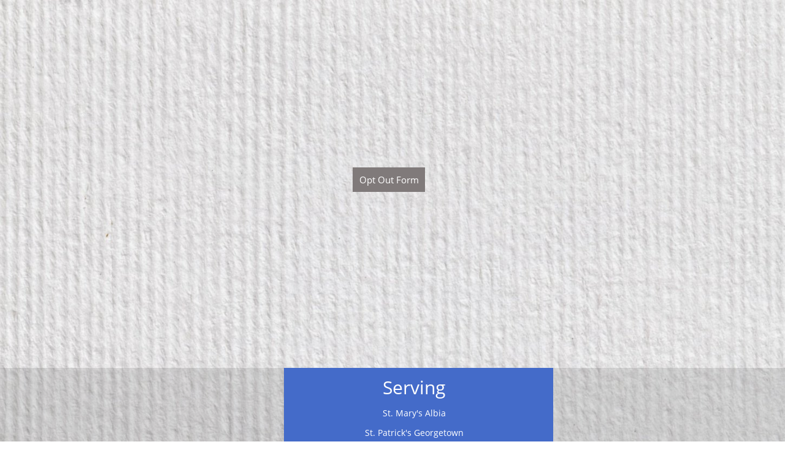

--- FILE ---
content_type: text/html
request_url: https://stmarysalbia.org/opt-out-form
body_size: 7916
content:
<!DOCTYPE html PUBLIC "-//W3C//DTD XHTML 1.0 Transitional//EN" "http://www.w3.org/TR/xhtml1/DTD/xhtml1-transitional.dtd">
<html xmlns="http://www.w3.org/1999/xhtml">
<head>
<title>Opt Out Form</title>
<meta http-equiv="Content-Type" content="text/html; charset=utf-8"/>
<meta http-equiv="X-UA-Compatible" content="IE=edge">
<meta name="SKYPE_TOOLBAR" content="SKYPE_TOOLBAR_PARSER_COMPATIBLE"/>
<meta name="HandheldFriendly" content="True" />
<meta name="MobileOptimized" content="1024" />
<meta name="viewport" content="width=1024" /> 
<meta name="twitter:card" content="summary"/>
<meta property="og:image" content="https://storage.googleapis.com/wzsitethumbnails/site-50104942/800x500.jpg"/>
<meta property="og:image:width" content="800"/>
<meta property="og:image:height" content="500"/>

<script type="text/javascript">
var _fc;window.getInsights=function(a,b){_fc||(_fc=a,a=null),window.AMInsights?(_fc&&(_fc(window.AMInsights),_fc=null),a&&a(window.AMInsights)):(b=b||25,setTimeout(function(){window.getInsights(a,2*b)},b))};
</script>
<script type="text/javascript" src="https://assets.mywebsitebuilder.com/assets/t.js?brand=homestead&v=g-202601221201377870" async></script>
<script type="text/javascript">
window.getInsights(function(insights){insights.init('2b711e83-dfdb-4cf6-ae59-76481b2e2f4e');});
</script>

<link rel='stylesheet' type='text/css' href='https://components.mywebsitebuilder.com/g-202601221201377870/viewer-homestead/viewer.css'/>

<script type='text/javascript'>
var PageData = {"baseAddress":"stmarysalbia.org","ServicesBasePath":"https://te-viewer.mywebsitebuilder.com","isTablet":false,"siteSettings":{"dribbbleSocialLinkId":"{\"type\":\"dribbble\",\"title\":\"Dribbble\",\"url\":\"https://www.dribbble.com\"}","enableColumnsGrid":"false","etsySocialLinkId":"{\"type\":\"etsy\",\"title\":\"Etsy\",\"url\":\"https://www.etsy.com\"}","facebookSocialLinkId":"{\"type\":\"facebook\",\"title\":\"Facebook\",\"url\":\"https://www.facebook.com/stpatricksgeorgetownia/\"}","instagramSocialLinkId":"{\"type\":\"instagram\",\"title\":\"Instagram\",\"url\":\"https://www.instagram.com\"}","isFirstMobileUse":"true","linkedinSocialLinkId":"{\"type\":\"linkedin\",\"title\":\"LinkedIn\",\"url\":\"https://www.linkedin.com\"}","picasaSocialLinkId":"{\"type\":\"picasa\",\"title\":\"Picasa\",\"url\":\"https://www.picasa.com\"}","pinterestSocialLinkId":"{\"type\":\"pinterest\",\"title\":\"Pinterest\",\"url\":\"https://www.pinterest.com\"}","redditSocialLinkId":"{\"type\":\"reddit\",\"title\":\"Reddit\",\"url\":\"https://www.reddit.com\"}","showAlwaysColumnsGrid":"false","soundCloudSocialLinkId":"{\"type\":\"soundCloud\",\"title\":\"SoundCloud\",\"url\":\"https://www.soundcloud.com\"}","tripAdvisorSocialLinkId":"{\"type\":\"tripAdvisor\",\"title\":\"Trip Advisor\",\"url\":\"https://www.tripadvisor.com\"}","tumblrSocialLinkId":"{\"type\":\"tumblr\",\"title\":\"Tumblr\",\"url\":\"https://www.tumblr.com\"}","twitterSocialLinkId":"{\"type\":\"twitter\",\"title\":\"Twitter\",\"url\":\"https://twitter.com/hswebsites\"}","vimeoSocialLinkId":"{\"type\":\"vimeo\",\"title\":\"Vimeo\",\"url\":\"https://www.vimeo.com\"}","vkSocialLinkId":"{\"type\":\"vk\",\"title\":\"VK\",\"url\":\"https://www.vk.com\"}","youtubeSocialLinkId":"{\"type\":\"youtube\",\"title\":\"Youtube\",\"url\":\"https://www.youtube.com\"}"},"defaultAjaxPageID":"id1606748176227","PageNotFound":false};
var Global = {"FacebookAppID":"744137685644053","IsMobileView":false,"IsTabletView":false,"IsMobileClient":false,"CloudflareOptions":6,"SiteID":50104942};
var SiteInformation = {"groupId":50104942,"isPublished":false,"limitations":{"video":{"limitation":{"isLimited":true},"dialog":{"isDiscount":false}},"pages":{"limitation":{"isLimited":true},"dialog":{"isDiscount":false}},"ecommerce":{"limitation":{"isLimited":true},"dialog":{"isDiscount":false}},"publish":{"limitation":{"isLimited":true},"dialog":{"isDiscount":false}},"stats":{"limitation":{"isLimited":false},"dialog":{"isDiscount":false}},"storage":{"limitation":{"isLimited":true},"dialog":{"isDiscount":false}},"file":{"limitation":{"isLimited":true},"dialog":{"isDiscount":false}},"premium":{"limitation":{"isLimited":false},"dialog":{"isDiscount":false}},"mobile":{"limitation":{"isLimited":false},"dialog":{"isDiscount":false}},"newSites":{"limitation":{"isLimited":true},"dialog":{"isDiscount":false}},"favicon":{"limitation":{"isLimited":true},"dialog":{"isDiscount":false}},"embedded":{"limitation":{"isLimited":true},"dialog":{"isDiscount":false}},"bannerFeature":{"limitation":{"isLimited":false},"dialog":{"isDiscount":false}},"history":{"limitation":{"isLimited":true},"dialog":{"isDiscount":false}},"posts":{"limitation":{"isLimited":true},"dialog":{"isDiscount":false}},"hdvideo":{"limitation":{"isLimited":true},"dialog":{"isDiscount":false}},"totalPages":{"limitation":{"isLimited":true},"dialog":{"isDiscount":false}},"advancedStats":{"limitation":{"isLimited":false},"dialog":{"isDiscount":false}},"form":{"limitation":{"isLimited":true},"dialog":{"isDiscount":false}}},"isPremium":true,"isSaved":false,"siteType":0,"isTemplate":false,"baseVersion":"91088392","isFirstSiteVersion":false,"hasSites":false,"storeInformation":{},"appMarketInformation":{}};
var Settings = {"UserStorageUrlsMap":{"2":"https://wzukusers.blob.core.windows.net/user-{0}/","6":"https://storage.googleapis.com/wzukusers/user-{0}/","61":"https://storage.googleapis.com/wzukusers/user-{0}/","100":"https://storage.googleapis.com/te-hosted-sites/user-{0}/","105":"https://storage.googleapis.com/te-sitey-sites/user-{0}/","103":"https://storage.googleapis.com/te-websitebuilder-sites/user-{0}/","102":"https://storage.googleapis.com/te-sitelio-sites/user-{0}/","106":"https://storage.googleapis.com/te-sitebuilder-sites/user-{0}/"},"WebzaiStorageUrlsMap":{"2":"https://wzuk.blob.core.windows.net/assets/","6":"https://storage.googleapis.com/wzuk/assets/","61":"https://storage.googleapis.com/wzuk/assets/"},"InsightsTrackerUrl":"https://assets.mywebsitebuilder.com/assets","GoogleMapsApiKey":"AIzaSyDQtuw04WyGWiY3JULv0HDpHdTK16H4_nI","RecaptchaSiteKey":"6LeCLkUUAAAAABEGEwlYoLyKNxIztJfM2okdeb2V","StaticContentUrl":"https://webzaidev.blob.core.windows.net/","ServiceAddress":"https://te-viewer.mywebsitebuilder.com","ApplicationRoot":"https://components.mywebsitebuilder.com/g-202601221201377870","Brand":103,"ApplicationDomain":"homestead.com","YoutubeApiKey":"AIzaSyArOiK2GZNoSkBzk6yqkfMFJDk7KAxLp8o","AppsIframeRoot":"https://components.mywebsitebuilder.com","AppVersion":"g-202601221201377870","DevelopmentMode":"","ServiceEndpoints":{"Store":{"EmbedApi":"https://embed.mywebsitebuilder.com/dist/src/","PublicApi":"https://api.mywebsitebuilder.com/v1/"},"Storage":null},"ImageProxy":"https://images.builderservices.io/s/?","DataProxy":"https://data.mywebsitebuilder.com","IsApiPartner":true,"FacebookAppId":"744137685644053","BrandName":"homestead","RaygunSettings":null,"FreeBannerUrl":""};

</script>
<script src='https://components.mywebsitebuilder.com/g-202601221201377870/viewer/viewer.js' type='text/javascript'></script>

<script src='https://storage.googleapis.com/wzukusers/user-35254582/sites/50104942/f86cdb73824b401d93ba2344d7e602a7/26da45f00ad441ae8f92ba9544155677.js?1769183492' type='text/javascript'></script>
<script src='https://storage.googleapis.com/wzukusers/user-35254582/sites/50104942/f86cdb73824b401d93ba2344d7e602a7/ad5e3cadb0bd4c81b0e335d6b94e0f40.js?1769183492' type='text/javascript'></script>
<script src='https://storage.googleapis.com/wzukusers/user-35254582/sites/50104942/f86cdb73824b401d93ba2344d7e602a7/f025dcf6f0c348069b88e18cc3479973.js?1769183492' type='text/javascript'></script>
<script type='text/javascript'>
var SiteFilesMap = {"page-1403784258535":"https://storage.googleapis.com/wzukusers/user-35254582/sites/50104942/f86cdb73824b401d93ba2344d7e602a7/96ad40dd5d4c41cbb3feff0350a5005a.js","page-id1427283361503":"https://storage.googleapis.com/wzukusers/user-35254582/sites/50104942/f86cdb73824b401d93ba2344d7e602a7/7569e8168c9c4a7c998f7929adbd47d0.js","page-id1427283367317":"https://storage.googleapis.com/wzukusers/user-35254582/sites/50104942/f86cdb73824b401d93ba2344d7e602a7/e2a932ce24bd4e1db091d9e648ec0107.js","page-id1428223402289":"https://storage.googleapis.com/wzukusers/user-35254582/sites/50104942/f86cdb73824b401d93ba2344d7e602a7/1e5eec5bc6524ee1879f183367c4a477.js","page-id1428223409349":"https://storage.googleapis.com/wzukusers/user-35254582/sites/50104942/f86cdb73824b401d93ba2344d7e602a7/367011843bed4f37802ce6fd06d8190a.js","page-id1598371821126":"https://storage.googleapis.com/wzukusers/user-35254582/sites/50104942/f86cdb73824b401d93ba2344d7e602a7/35e4c80dfe3a4d8daaf93bbceb6754a5.js","page-id1598473538640":"https://storage.googleapis.com/wzukusers/user-35254582/sites/50104942/f86cdb73824b401d93ba2344d7e602a7/efd990e7dadf48b3b53e01f59cc3fe94.js","page-id1598473645548":"https://storage.googleapis.com/wzukusers/user-35254582/sites/50104942/f86cdb73824b401d93ba2344d7e602a7/28e217071b574e33bb03628c7a449dd3.js","page-id1598474787971":"https://storage.googleapis.com/wzukusers/user-35254582/sites/50104942/f86cdb73824b401d93ba2344d7e602a7/a8f2377303254095839bc8c03665c2f1.js","page-id1598474869219":"https://storage.googleapis.com/wzukusers/user-35254582/sites/50104942/f86cdb73824b401d93ba2344d7e602a7/c816974af2d94bd7bd7c97f551294245.js","page-id1599165333979":"https://storage.googleapis.com/wzukusers/user-35254582/sites/50104942/f86cdb73824b401d93ba2344d7e602a7/98ae5322776b4becae3bd23328093811.js","page-id1599165348260":"https://storage.googleapis.com/wzukusers/user-35254582/sites/50104942/f86cdb73824b401d93ba2344d7e602a7/513c3190bf914b839782b8ea3305ed02.js","page-id1599577109866":"https://storage.googleapis.com/wzukusers/user-35254582/sites/50104942/f86cdb73824b401d93ba2344d7e602a7/6e40615f9a8949a0aaa0d9c362036233.js","page-id1599755096331":"https://storage.googleapis.com/wzukusers/user-35254582/sites/50104942/f86cdb73824b401d93ba2344d7e602a7/85a36c1aec1640599295946e98e93ba2.js","page-id1599755129431":"https://storage.googleapis.com/wzukusers/user-35254582/sites/50104942/f86cdb73824b401d93ba2344d7e602a7/79d92ea50b2f4d0dab94f28e25f7bb42.js","page-id1599755156120":"https://storage.googleapis.com/wzukusers/user-35254582/sites/50104942/f86cdb73824b401d93ba2344d7e602a7/a8728b9607e94e3bbba73b225581b6a4.js","page-id1599755175993":"https://storage.googleapis.com/wzukusers/user-35254582/sites/50104942/f86cdb73824b401d93ba2344d7e602a7/9b589a77429b4725b8075945a98462d8.js","page-id1599755404701":"https://storage.googleapis.com/wzukusers/user-35254582/sites/50104942/f86cdb73824b401d93ba2344d7e602a7/7a8301c2a2c1437693bb1f38a3a80777.js","page-id1599756186026":"https://storage.googleapis.com/wzukusers/user-35254582/sites/50104942/f86cdb73824b401d93ba2344d7e602a7/ce9343391fee42d5aa99024a56cfaaa5.js","page-id1599831966384":"https://storage.googleapis.com/wzukusers/user-35254582/sites/50104942/f86cdb73824b401d93ba2344d7e602a7/a8fc78409e234c17a979eec58f57a2ae.js","page-id1599846996853":"https://storage.googleapis.com/wzukusers/user-35254582/sites/50104942/f86cdb73824b401d93ba2344d7e602a7/4027ad75ffe84d16b80998087ff86f85.js","page-id1604345160418":"https://storage.googleapis.com/wzukusers/user-35254582/sites/50104942/f86cdb73824b401d93ba2344d7e602a7/02c10f7afee444ccb64f3c29affd58e0.js","page-id1606748176227":"https://storage.googleapis.com/wzukusers/user-35254582/sites/50104942/f86cdb73824b401d93ba2344d7e602a7/ad5e3cadb0bd4c81b0e335d6b94e0f40.js","master-1343569893636":"https://storage.googleapis.com/wzukusers/user-35254582/sites/50104942/f86cdb73824b401d93ba2344d7e602a7/f025dcf6f0c348069b88e18cc3479973.js","site-structure":"https://storage.googleapis.com/wzukusers/user-35254582/sites/50104942/f86cdb73824b401d93ba2344d7e602a7/26da45f00ad441ae8f92ba9544155677.js"};
</script>


<style type="text/css"> #mobile-loading-screen, #desktop-loading-screen{position:absolute;left:0;top:0;right:0;bottom:0;z-index:100000000;background:white url('[data-uri]') center center no-repeat;} body.state-loading-mobile-viewer, body.state-loading-mobile-viewer .page-element, body.state-loading-mobile-viewer #body-element, body.state-loading-desktop-viewer, body.state-loading-desktop-viewer .page-element, body.state-loading-desktop-viewer #body-element{height:100%;width:100%;overflow-y:hidden !important;} </style>
<script type="text/javascript">
var DynamicPageContent = null;
var DBSiteMetaData = { "pagesStructureInformation":{"pagesData":{"1403784258535":{"metaTags":"","headerCode":"","footerCode":"","tags":[],"id":"1403784258535","pageID":null,"pid":null,"title":"HOME","name":null,"pageTitle":"","description":"","keyWords":"","index":1,"isHomePage":true,"shareStyle":true,"useNameASTitle":true,"supportsMobileStates":true,"urlAlias":"","useNameASUrl":false,"useDefaultTitle":false,"masterPageListName":"","masterPageType":"","isSearchEngineDisabled":false},"id1427283361503":{"metaTags":"","headerCode":"","footerCode":"","tags":[],"id":"id1427283361503","pageID":null,"pid":null,"title":"MINISTRIES","name":null,"pageTitle":"","description":"","keyWords":"","index":14,"isHomePage":false,"shareStyle":true,"useNameASTitle":false,"supportsMobileStates":true,"urlAlias":"ministries","useNameASUrl":true,"useDefaultTitle":false,"masterPageListName":"","masterPageType":"","isSearchEngineDisabled":false},"id1427283367317":{"metaTags":"","headerCode":"","footerCode":"","tags":[],"id":"id1427283367317","pageID":null,"pid":null,"title":"ST. MARY'S\nABOUT US","name":null,"pageTitle":"","description":"","keyWords":"","index":2,"isHomePage":false,"shareStyle":true,"useNameASTitle":false,"supportsMobileStates":true,"urlAlias":"st-mary-s-about-us","useNameASUrl":true,"useDefaultTitle":false,"masterPageListName":"","masterPageType":"","isSearchEngineDisabled":false},"id1428223402289":{"metaTags":"","headerCode":"","footerCode":"","tags":[],"id":"id1428223402289","pageID":null,"pid":null,"title":"ALTAR & ROSARY","name":null,"pageTitle":"","description":"","keyWords":"","index":13,"isHomePage":false,"shareStyle":true,"useNameASTitle":false,"supportsMobileStates":true,"urlAlias":"altar-rosary","useNameASUrl":true,"useDefaultTitle":false,"masterPageListName":"","masterPageType":"","isSearchEngineDisabled":false},"id1428223409349":{"metaTags":"","headerCode":"","footerCode":"","tags":[],"id":"id1428223409349","pageID":null,"pid":null,"title":"FAITH FORMATION","name":null,"pageTitle":"","description":"","keyWords":"","index":5,"isHomePage":false,"shareStyle":true,"useNameASTitle":false,"supportsMobileStates":true,"urlAlias":"faith-formation","useNameASUrl":true,"useDefaultTitle":false,"masterPageListName":"","masterPageType":"","isSearchEngineDisabled":false},"id1598371821126":{"metaTags":"","headerCode":"","footerCode":"","tags":[],"id":"id1598371821126","pageID":null,"pid":null,"title":"Return to Mass","name":null,"pageTitle":"","description":"","keyWords":"","index":15,"isHomePage":false,"shareStyle":false,"useNameASTitle":false,"supportsMobileStates":true,"urlAlias":"return-to-mass","useNameASUrl":true,"useDefaultTitle":false,"masterPageListName":"","masterPageType":"","isSearchEngineDisabled":false,"menu":{"isDesktopDisabled":true,"isMobileDisabled":true}},"id1598473538640":{"metaTags":"","headerCode":"","footerCode":"","tags":[],"id":"id1598473538640","pageID":null,"pid":null,"title":"1st Communion","name":null,"pageTitle":"","description":"","keyWords":"","index":8,"isHomePage":false,"shareStyle":false,"useNameASTitle":false,"supportsMobileStates":true,"urlAlias":"1st-communion","useNameASUrl":true,"useDefaultTitle":false,"masterPageListName":"","masterPageType":"","isSearchEngineDisabled":false,"menu":{"isDesktopDisabled":true,"isMobileDisabled":true}},"id1598473645548":{"metaTags":"","headerCode":"","footerCode":"","tags":[],"id":"id1598473645548","pageID":null,"pid":null,"title":"Confirmation","name":null,"pageTitle":"","description":"","keyWords":"","index":9,"isHomePage":false,"shareStyle":false,"useNameASTitle":false,"supportsMobileStates":true,"urlAlias":"confirmation","useNameASUrl":true,"useDefaultTitle":false,"masterPageListName":"","masterPageType":"","isSearchEngineDisabled":false,"menu":{"isDesktopDisabled":true,"isMobileDisabled":true}},"id1598474787971":{"metaTags":"","headerCode":"","footerCode":"","tags":[],"id":"id1598474787971","pageID":null,"pid":null,"title":"Contact us","name":null,"pageTitle":"","description":"","keyWords":"","index":3,"isHomePage":false,"shareStyle":false,"useNameASTitle":false,"supportsMobileStates":true,"urlAlias":"contact-us","useNameASUrl":true,"useDefaultTitle":false,"masterPageListName":"","masterPageType":"","isSearchEngineDisabled":false,"menu":{"isDesktopDisabled":false,"isMobileDisabled":false}},"id1598474869219":{"metaTags":"","headerCode":"","footerCode":"","tags":[],"id":"id1598474869219","pageID":null,"pid":null,"title":"Our Staff","name":null,"pageTitle":"","description":"","keyWords":"","index":4,"isHomePage":false,"shareStyle":false,"useNameASTitle":false,"supportsMobileStates":true,"urlAlias":"our-staff","useNameASUrl":true,"useDefaultTitle":false,"masterPageListName":"","masterPageType":"","isSearchEngineDisabled":false,"menu":{"isDesktopDisabled":false,"isMobileDisabled":false}},"id1599165333979":{"metaTags":"","headerCode":"","footerCode":"","tags":[],"id":"id1599165333979","pageID":null,"pid":null,"title":"St. Patrick's Georgetown","name":null,"pageTitle":"","description":"","keyWords":"","index":16,"isHomePage":false,"shareStyle":false,"useNameASTitle":false,"supportsMobileStates":true,"urlAlias":"st-patrick-s-georgetown","useNameASUrl":true,"useDefaultTitle":false,"masterPageListName":"","masterPageType":"","isSearchEngineDisabled":false},"id1599165348260":{"metaTags":"","headerCode":"","footerCode":"","tags":[],"id":"id1599165348260","pageID":null,"pid":null,"title":"St. Peter's Lovilia","name":null,"pageTitle":"","description":"","keyWords":"","index":20,"isHomePage":false,"shareStyle":false,"useNameASTitle":false,"supportsMobileStates":true,"urlAlias":"st-peter-s-lovilia","useNameASUrl":true,"useDefaultTitle":false,"masterPageListName":"","masterPageType":"","isSearchEngineDisabled":false},"id1599577109866":{"metaTags":"","headerCode":"","footerCode":"","tags":[],"id":"id1599577109866","pageID":null,"pid":null,"title":"CCD Registration Form","name":null,"pageTitle":"","description":"","keyWords":"","index":10,"isHomePage":false,"shareStyle":false,"useNameASTitle":false,"supportsMobileStates":true,"urlAlias":"ccd-registration-form","useNameASUrl":true,"useDefaultTitle":false,"masterPageListName":"","masterPageType":"","isSearchEngineDisabled":false,"menu":{"isDesktopDisabled":true,"isMobileDisabled":true}},"id1599755096331":{"metaTags":"","headerCode":"","footerCode":"","tags":[],"id":"id1599755096331","pageID":null,"pid":null,"title":"ST. PAT'S ABOUT US","name":null,"pageTitle":"","description":"","keyWords":"","index":17,"isHomePage":false,"shareStyle":false,"useNameASTitle":false,"supportsMobileStates":true,"urlAlias":"st-pat-s-about-us","useNameASUrl":true,"useDefaultTitle":false,"masterPageListName":"","masterPageType":"","isSearchEngineDisabled":false},"id1599755129431":{"metaTags":"","headerCode":"","footerCode":"","tags":[],"id":"id1599755129431","pageID":null,"pid":null,"title":"ST. PAT'S PHOTO GALLERY","name":null,"pageTitle":"","description":"","keyWords":"","index":19,"isHomePage":false,"shareStyle":false,"useNameASTitle":false,"supportsMobileStates":true,"urlAlias":"st-pat-s-photo-gallery","useNameASUrl":true,"useDefaultTitle":false,"masterPageListName":"","masterPageType":"","isSearchEngineDisabled":false},"id1599755156120":{"metaTags":"","headerCode":"","footerCode":"","tags":[],"id":"id1599755156120","pageID":null,"pid":null,"title":"ST. PETER'S ABOUT US","name":null,"pageTitle":"","description":"","keyWords":"","index":21,"isHomePage":false,"shareStyle":false,"useNameASTitle":false,"supportsMobileStates":true,"urlAlias":"st-peter-s-about-us","useNameASUrl":true,"useDefaultTitle":false,"masterPageListName":"","masterPageType":"","isSearchEngineDisabled":false},"id1599755175993":{"metaTags":"","headerCode":"","footerCode":"","tags":[],"id":"id1599755175993","pageID":null,"pid":null,"title":"ST. PETER'S PHOTO GALLERY","name":null,"pageTitle":"","description":"","keyWords":"","index":22,"isHomePage":false,"shareStyle":false,"useNameASTitle":false,"supportsMobileStates":true,"urlAlias":"st-peter-s-photo-gallery","useNameASUrl":true,"useDefaultTitle":false,"masterPageListName":"","masterPageType":"","isSearchEngineDisabled":false},"id1599755404701":{"metaTags":"","headerCode":"","footerCode":"","tags":[],"id":"id1599755404701","pageID":null,"pid":null,"title":"St. Patrick's Faith Formation","name":null,"pageTitle":"","description":"","keyWords":"","index":18,"isHomePage":false,"shareStyle":false,"useNameASTitle":false,"supportsMobileStates":true,"urlAlias":"st-patrick-s-faith-formation","useNameASUrl":true,"useDefaultTitle":false,"masterPageListName":"","masterPageType":"","isSearchEngineDisabled":false},"id1599756186026":{"metaTags":"","headerCode":"","footerCode":"","tags":[],"id":"id1599756186026","pageID":null,"pid":null,"title":"St. Peter's Faith Formation","name":null,"pageTitle":"","description":"","keyWords":"","index":23,"isHomePage":false,"shareStyle":false,"useNameASTitle":false,"supportsMobileStates":true,"urlAlias":"st-peter-s-faith-formation","useNameASUrl":true,"useDefaultTitle":false,"masterPageListName":"","masterPageType":"","isSearchEngineDisabled":false},"id1599831966384":{"metaTags":"","headerCode":"","footerCode":"","tags":[],"id":"id1599831966384","pageID":null,"pid":null,"title":"RCIA & Adult Ed","name":null,"pageTitle":"","description":"","keyWords":"","index":7,"isHomePage":false,"shareStyle":false,"useNameASTitle":false,"supportsMobileStates":true,"urlAlias":"rcia-adult-ed","useNameASUrl":true,"useDefaultTitle":false,"masterPageListName":"","masterPageType":"","isSearchEngineDisabled":false},"id1599846996853":{"metaTags":"","headerCode":"","footerCode":"","tags":[],"id":"id1599846996853","pageID":null,"pid":null,"title":"CCD Program","name":null,"pageTitle":"","description":"","keyWords":"","index":6,"isHomePage":false,"shareStyle":false,"useNameASTitle":false,"supportsMobileStates":true,"urlAlias":"ccd-program","useNameASUrl":true,"useDefaultTitle":false,"masterPageListName":"","masterPageType":"","isSearchEngineDisabled":false},"id1604345160418":{"metaTags":"","headerCode":"","footerCode":"","tags":[],"id":"id1604345160418","pageID":null,"pid":null,"title":"Virtus Completion Form","name":null,"pageTitle":"","description":"","keyWords":"","index":11,"isHomePage":false,"shareStyle":false,"useNameASTitle":false,"supportsMobileStates":true,"urlAlias":"virtus-completion-form","useNameASUrl":true,"useDefaultTitle":false,"masterPageListName":"","masterPageType":"","isSearchEngineDisabled":false,"menu":{"isDesktopDisabled":true,"isMobileDisabled":true}},"id1606748176227":{"metaTags":"","headerCode":"","footerCode":"","tags":[],"id":"id1606748176227","pageID":null,"pid":null,"title":"Opt Out Form","name":null,"pageTitle":"","description":"","keyWords":"","index":12,"isHomePage":false,"shareStyle":false,"useNameASTitle":false,"supportsMobileStates":true,"urlAlias":"opt-out-form","useNameASUrl":true,"useDefaultTitle":false,"masterPageListName":"","masterPageType":"","isSearchEngineDisabled":false,"menu":{"isDesktopDisabled":true,"isMobileDisabled":true}}},"pagesHierarchies": {"id1427283367317":["id1598474787971","id1598474869219"],"id1428223409349":["id1598473538640","id1598473645548","id1599577109866","id1599831966384","id1599846996853","id1604345160418","id1606748176227"],"id1599165333979":["id1599755096331","id1599755129431","id1599755404701"],"id1599165348260":["id1599755156120","id1599755175993","id1599756186026"]}},"siteStructureInformation":{"masterPages": {"1343569893636":{"pagesIDs":["1403784258535","id1427283361503","id1427283367317","id1428223402289","id1428223409349","id1598371821126","id1598473538640","id1598473645548","id1598474787971","id1598474869219","id1599165333979","id1599165348260","id1599577109866","id1599755096331","id1599755129431","id1599755156120","id1599755175993","id1599755404701","id1599756186026","id1599831966384","id1599846996853","id1604345160418","id1606748176227"]}},"listsInformation": {}} };
var TemporaryImages = [];
Viewer.initialize();
</script>
</head>
<body class="state-loading-desktop-viewer">
<div id="desktop-loading-screen"></div>


<div id="body-element"></div>

</body>
</html>

